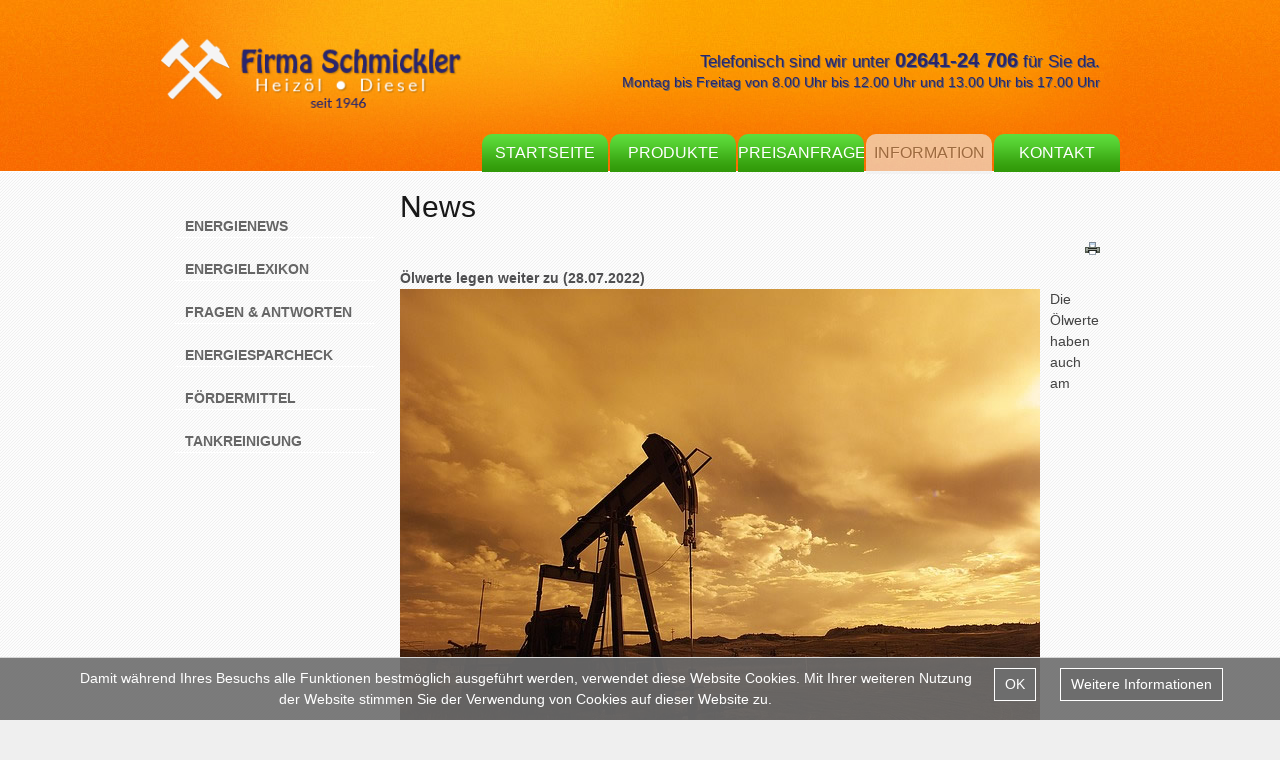

--- FILE ---
content_type: text/html
request_url: https://schmickler-heizoel.de/news.php?cs_go=archiv&cs_id=11112
body_size: 12127
content:
<!DOCTYPE html PUBLIC "-//W3C//DTD XHTML 1.0 Transitional//EN" "http://www.w3.org/TR/xhtml1/DTD/xhtml1-transitional.dtd">
<html xmlns="http://www.w3.org/1999/xhtml"><!-- InstanceBegin template="/Templates/info.dwt" codeOutsideHTMLIsLocked="false" -->
<head>
<meta http-equiv="Content-Type" content="text/html; charset=iso-8859-1" />
<meta name="author" content="Contentserver24/www.contentserver24.de"/>
<meta name="publisher" content="Schmickler Heizöl"/>
<meta name="description" content="Wir beliefern Sie im Ahrkreis als Mineralölhändler preiswert und pünktlich mit Heizöl und Diesel."/>
<meta name="keywords" content="Heizöl Ahrkreis, Heizöl Bad Neuenahr-Ahrweiler, Heizöl Ahrweiler, Heizöl Holzweiler schwefelarm, Heizöl, Heizoel, Diesel, Heizoelpreis, Heizoelpreise, Heizölpreis, Heizölpreise, Heizöl aktuell, Heizöl günstig, Kaminholz, Schmierstoffe "/>
<meta name="page-topic" content="Heizöl Bad Neuenahr-Ahrweiler, Diesel, Schmierstoffe"/>
<meta name="page-type" content="Produktinfo"/>
<meta name="audience" content="Alle"/>
<meta http-equiv="content-language" content="de"/>
<meta name="robots" content="index, follow"/>
<!-- InstanceBeginEditable name="doctitle" -->
<title>Firma Schmickler -  Heizöl &amp; Diesel seit 1946</title>
<!-- InstanceEndEditable -->
<!-- Mobile Specific Metas
  ================================================== -->
<meta name="viewport" content="width=device-width, initial-scale=1, maximum-scale=1">
<!-- CSS
  ================================================== -->
<link rel="stylesheet" href="css/base.css">
<link rel="stylesheet" href="css/skeleton.css">
<link rel="stylesheet" href="css/layout.css">
<link rel="stylesheet" href="css/modul.css" />

<!-- Favicons
	================================================== -->
<link rel="shortcut icon" href="images/favicon.ico">
<!-- InstanceBeginEditable name="head" -->

<!-- InstanceEndEditable -->
</head>
<body>
<div class="body_top">
  <div class="container">
    <div class="row header">
      <div class="six columns alpha"><img src="images/logo.png" alt="Logo Firma Schmickler" class="img"/></div>
      <div class="ten columns omega text-right blue headertext"> Telefonisch sind wir unter <span class="big bold">02641-24 706</span> für Sie da. <br />
        <span class="small"> Montag bis Freitag von 8.00 Uhr bis 12.00 Uhr und 13.00 Uhr bis 17.00 Uhr</span> </div>
      <div class="offset-by-six columns topnavi">
        <ul id="menu">
          <li  class="rotate"><a href="index.php">Startseite</a></li>
          <li class="rotate"><a href="standard.php">Produkte</a></li>
          <li class="rotate"><a href="preisanfrage.php">Preisanfrage</a></li>
          <li class="rotate"><a class="menu_aktiv" href="news.php">Information</a></li>
          <li class="rotate"><a href="kontakt.php">Kontakt</a></li>
        </ul>
      </div>
    </div>
    <div class="row">
      <div class="four columns alpha">
        <ul class=" nav nav2">
          <li> <a href="news.php">Energienews</a></li>
          <li><a href="lexikon.php">Energielexikon</a></li>
          <li><a href="faq.php">Fragen & Antworten</a></li>
          <li><a href="energiesparcheck.php">Energiesparcheck</a></li>
          <li><a href="foerdermittel.php">Fördermittel</a></li>
          <li><a href="tankreinigung.php">Tankreinigung</a></li>
        </ul>
      </div>
      <div class="twelve columns omega content"><!-- InstanceBeginEditable name="EditRegion1" -->
        <h1>News</h1>
<p><div id="cs_news_wrapper" class="cs_modul_news_wrapper"><span style="float:right;"><a href="https://my.contentserver24.de/content/news/print_view.php?cs_nid=11112&amp;cs_uid=191" class="cs_news_button_print" target="_blank" title="Druckansicht"><img src="https://my.contentserver24.de/content/news/images/printButton.png" border="0"/ alt="Ölwerte legen weiter zu"></a></span><br style="clear:both;"/>
<div class="cs_news_detail">
	<div style="clear:both;margin-top:5px;" class="cs_news_preview_header">
		<span class="cs_news_header">Ölwerte legen weiter zu (28.07.2022)</span>
	</div>
	<div class="cs_news_detail_content">
		<p><img class="img-responsive img-fluid" style="float: left; margin-right: 10px; margin-bottom: 10px;" src="https://my.contentserver24.de/content/news/images/2022/eigene_Bilder/oelpumpe.jpg" width="270" height="208" / alt="Ölwerte legen weiter zu">Die &Ouml;lwerte haben auch am Mittwoch weiter zugelegt. Die Roh&ouml;l- und Destillatvorr&auml;te in den USA waren in der letzten Woche deutlich st&auml;rker gefallen als erwartet. Am Mittwoch warteten die Handelsteilnehmer zu dem auf die Entscheidungen der US-Notenbank &ndash; eine Zinserh&ouml;hung wurde erwartet nur die H&ouml;he stand noch aus. Die Erh&ouml;hung des Leitzinses wurde am Abend auf 0.75 Prozentpunkte festgelegt und liegt nun zwischen 2,25 und 2,5 Prozent. Weitere Erh&ouml;hung schlie&szlig;t die FED unter Beobachtung der Entwicklungen nicht aus. Die Inflation in den USA liegt derzeit bei gut 9 %, das erkl&auml;rte Ziel der US-Notenbank ist wieder zu den 2% zur&uuml;ckzukehren, die als normal betrachtet werden.</p>
<p>Mit erh&ouml;hten Zinsen steigt aber auch das Risiko einer Rezession, teurere Kredite senken die Investitionsbereitschaft und senken die Nachfrage nach Produkten, G&uuml;tern und auch Rohstoffen. So dass sich die Zinserh&ouml;hung auch bei den &Ouml;lwerten bemerkbar machen k&ouml;nnte.</p>
<p>Die aktuellen B&ouml;rsenwerte f&uuml;r WTI liegen bei 98,53 US-Dollar je Fass und f&uuml;r die Sorte BRENT bei 107,63 US-Dollar je Fass.</p>
	
		
		
		<p><a href="javascript:history.back()" class="cs_news_link" target="_self">Zur&uuml;ck zur &Uuml;bersicht</a></p>
	</div>
</div><script type="application/ld+json">
											{
												"@context": "http://schema.org",
												"@type": "NewsArticle",
												"mainEntityOfPage": {
													"@type": "WebPage",
													"@id": "https://google.com/article"
												},
												"headline": "Ölwerte legen weiter zu",
												"image": {
													"@type": "ImageObject",
													"url": "https://my.contentserver24.de/content/news/images/preview/oelpumpe_150.jpg",
													"height": 538.24,
													"width": 696
												},
												"datePublished": "2022-07-28T10:21:00+02:00",
												"dateModified": "2022-07-28T10:21:00+02:00",
												"author": {
													"@type": "Organization",
													"name": "atrego GmbH"
												},
												"publisher": {
													"@type": "Organization",
													"name": "atrego GmbH",
													"logo": {
														"@type": "ImageObject",
														"url": "https://atrego.de/images/atrego.png",
														"width": 225,
														"height": 60
													}
												},
												"description": "Die &Ouml;lwerte haben auch am Mittwoch weiter zugelegt. Die Roh&ouml;l- und Destillatvorr&auml;te in den USA waren in der letzten Woche deutlich st&auml;rker gefallen als erwartet. Am Mittwoch warteten die Handelsteilnehmer zu dem auf die..."
											}
										</script></div></p>
      <!-- InstanceEndEditable --></div>
    </div>
    <div class="row footer text-right"> <a href="impressum.html">Impressum</a>
	  <a href="datenschutz.html">Datenschutz</a></div>
    

    	
  </div>
</div>
<!-- container -->
<!-- JS
	================================================== -->
<script type="text/javascript" src="https://my.contentserver24.de/tools/jquery/jquery-migrate-1.2.1.min.js"></script>
<script src="js/menu.js" type="text/javascript"></script>
<script type="text/javascript" src="js/jquery.easing.1.3.js"></script>
<script>
	
	$(document).ready(function () {

		//get the default top value
		var top_val = $('#menu li a').css('top');

		//animate the selected menu item
		$('#menu li.selected').children('a').stop().animate({top:0}, {easing: 'easeOutQuad', duration:500});		

		$('#menu li').hover(
			function () {
				
				//animate the menu item with 0 top value
				$(this).children('a').stop().animate({top:0}, {easing: 'easeOutQuad', duration:500});		
			},
			function () {

				//set the position to default
				$(this).children('a').stop().animate({top:top_val}, {easing: 'easeOutQuad', duration:500});		

				//always keep the previously selected item in fixed position			
				$('#menu li.selected').children('a').stop().animate({top:0}, {easing: 'easeOutQuad', duration:500});		
			}		
		);
	
	});
	
	</script>
<script src="js/init.js" type="text/javascript"></script>
<script type="text/javascript" src="js/jquery.hoverIntent.minified.js"></script>
<script type="text/javascript" src="js/jquery.flashyNav.1.0.js"></script>
<script type="text/javascript">
$(function(){
	
	$('.nav1').flashyNav({
		rolloverColor: '#5400ff',	//the default color of the rollover element
		rolloverDuration: 1000,	//the default duration for the rollover
		easingMethod: 'easeInOutQuint'	//easing method used for animation
	});
	
	$('.nav2').flashyNav({
		rolloverColor: '#FA7901',	//the default color of the rollover element
		rolloverDuration: 800,	//the default duration for the rollover
		easingMethod: 'easeOutElastic'	//easing method used for animation
	});

	$('.nav3').flashyNav({
		rolloverColor: '#a800ff',	//the default color of the rollover element
		rolloverDuration: 800,	//the default duration for the rollover
		easingMethod: 'easeOutBounce'	//easing method used for animation
	});
	
});
</script>

	<!-- Add fancyBox main JS and CSS files -->
	<script type="text/javascript" src="fancybox/jquery.fancybox.js?v=2.0.6"></script>
	<link rel="stylesheet" type="text/css" href="fancybox/jquery.fancybox.css?v=2.0.6" media="screen" />
	<script type="text/javascript">
		$(document).ready(function() {
			/*
			 *  Simple image gallery. Uses default settings
			 */

			$('.fancybox').fancybox();

			/*
			 *  Different effects
			 */

			// Change title type, overlay opening speed and opacity
			$(".fancybox-effects-a").fancybox({
				helpers: {
					title : {
						type : 'outside'
					},
					overlay : {
						speedIn : 500,
						opacity : 0.95
					}
				}
			});

			// Disable opening and closing animations, change title type
			$(".fancybox-effects-b").fancybox({
				openEffect  : 'none',
				closeEffect	: 'none',

				helpers : {
					title : {
						type : 'over'
					}
				}
			});

			// Set custom style, close if clicked, change title type and overlay color
			$(".fancybox-effects-c").fancybox({
				wrapCSS    : 'fancybox-custom',
				closeClick : true,

				helpers : {
					title : {
						type : 'inside'
					},
					overlay : {
						css : {
							'background-color' : '#eee'
						}
					}
				}
			});

			// Remove padding, set opening and closing animations, close if clicked and disable overlay
			$(".fancybox-effects-d").fancybox({
				padding: 0,

				openEffect : 'elastic',
				openSpeed  : 150,

				closeEffect : 'elastic',
				closeSpeed  : 150,

				closeClick : true,

				helpers : {
					overlay : null
				}
			});

			

			/*
			 *  Open manually
			 */

			$("#fancybox-manual-a").click(function() {
				$.fancybox.open('1_b.jpg');
			});

			$("#fancybox-manual-b").click(function() {
				$.fancybox.open({
					href : 'iframe.html',
					type : 'iframe',
					padding : 5
				});
			});



		});
	</script>
	<style type="text/css">
		.fancybox-custom .fancybox-skin {
			box-shadow: 0 0 50px #222;
		}
	</style>
    
<link rel="stylesheet" href="https://my.contentserver24.de/tools/jquery/plugins/cs24info/cs24info.css" type="text/css" />
<script type="text/javascript">
//<![CDATA[
if(typeof jQuery == 'undefined')
{
	document.write('<script type="text/javascript" src="https://my.contentserver24.de/tools/jquery/jquery.min.js"><\/script>');
	document.write('<script type="text/javascript" src="https://my.contentserver24.de/tools/jquery/jquery-migrate-1.2.1.min.js"><\/script>');
}
//]]>
</script>
<script src="https://my.contentserver24.de/tools/jquery/plugins/cs24info/jquery.cs24info.js"></script>
<script type="text/javascript">
	$(function(){
		$('body').cs24info();
	});
</script>
    
</body>
<!-- InstanceEnd --></html>


--- FILE ---
content_type: text/css
request_url: https://schmickler-heizoel.de/css/layout.css
body_size: 9730
content:
* {
-webkit-box-sizing: padding-box;
-moz-box-sizing: padding-box;
box-sizing: padding-box;
}

/* #Site Styles
================================================== */
.header {
background-image:url(../images/header_bg.jpg);
background-repeat:no-repeat;
width:100%;
height:172px;

}

.headertext {
font-size: 17px;
    padding-top: 50px;
    text-shadow: 1px 1px 0 #666;
}

.topnavi {
    position: absolute;
    right: -31px;
    top: 95px;
}

.footer {
border-top:2px solid #f87100;
padding-top: 10px;
}

/* #Menï¿½
================================================== */	

#menu {
    height: 70px;
    list-style: none outside none;
    margin: 0 auto;
    padding: 0;
    width: 660px;
    margin-left: 38px;
    position: relative;
    top: 19px;
}
#menu li {
    float: left;
    height: 60px;
    overflow: hidden;
    position: relative;
    width: 126px;
    margin: 0 1px;
}
#menu li a {
    background-image: url("../images/navi_bg.png");
    background-repeat: repeat-x;
    border-bottom: medium none;
    border-radius: 10px 10px 0px 0px;
    color: #FFFFFF;
    display: block;
    font-size: 16px;
    height: 40px;
    padding-top: 10px;
    position: relative;
    text-align: center;
    text-transform: uppercase;
    top: 20px;
    width: 126px;
}
#menu li a:hover {
    background: none repeat scroll 0 0 #EFEFEF;
    color: #666666;
    text-decoration: none;
    text-shadow: 1px 1px 0 #FFFFFF;
    height: 58px;
}

.menu_aktiv {
    background: none repeat scroll 0 0 #EFEFEF !important;
    color: #666666 !important;
    height: 80px !important;
    text-decoration: none;
    text-shadow: 1px 1px 0 #FFFFFF;
	-webkit-animation-name: logo_fade;
-webkit-animation-duration: 15s;
-webkit-animation-iteration-count: infinite;	
-moz-animation-name: logo_fade;
-moz-animation-duration: 15s;
-moz-animation-iteration-count: infinite;	
animation-name: logo_fade;
animation-duration: 15s;
animation-iteration-count: infinite;	
}

/* #Submenu */

/*###*/
ul.nav {list-style:none; margin:15px; width:200px; font-size:14px; font-family:Lato, Helvetica, sans-serif; font-weight:bold}
	ul.nav li {position:relative; border-bottom:1px solid #fff; display:block; height:30px; overflow:hidden}
	ul.nav li a {position:relative; color:#666; text-decoration:none; display:block; height:20px; padding:10px 0 0 10px; z-index:100; text-transform:uppercase}
		ul.nav li a:hover {position:relative; color:#fff; text-decoration:none; display:block; height:20px; padding:10px 0 0 10px; z-index:100; text-transform:uppercase}
	/*###*/



.submenu_aktiv {
border-left: 3px solid #FA7901;
color: #fff;
-webkit-animation-name: fade;
-webkit-animation-duration: 15s;
-webkit-animation-iteration-count: infinite;	
-moz-animation-name: fade;
-moz-animation-duration: 15s;
-moz-animation-iteration-count: infinite;	
animation-name: fade;
animation-duration: 15s;
animation-iteration-count: infinite;	
}


/* #Ticker
================================================== */
.vertical-ticker {
    height: 383px;
    margin: 0;
    overflow: hidden;
    padding: 0;
}
.vertical-ticker li {
    
    border-bottom: 1px solid #DDDDDD;
    color: #333333;
    display: block;
    padding: 5px;
	margin: 0;
	list-style-type:none;
}

#vertical-ticker li:lastchild {
display:none
}



/* #Sonstiges
================================================== */
.blue { color: #2a266b }
.border {border:1px solid #ddd;}
.padding {padding:10px
}



.fadeout ul li {
-webkit-transition: all 0.4s ease; 
-moz-transition: all 0.4s ease; 
-o-transition: all 0.4s ease; 
transition: all 0.4s ease; 	

}

	.fadeout ul:hover li {
opacity: 0.2;
}

	.fadeout ul:hover li:hover {
opacity: 1;
}



/* ###### */
@-webkit-keyframes zittern {
0% { -webkit-transform: translate(2px, 1px) rotate(0deg); }
10% { -webkit-transform: translate(-1px, -2px) rotate(-1deg); }
20% { -webkit-transform: translate(-3px, 0px) rotate(1deg); }
30% { -webkit-transform: translate(0px, 2px) rotate(0deg); }
40% { -webkit-transform: translate(1px, -1px) rotate(1deg); }
50% { -webkit-transform: translate(-1px, 2px) rotate(-1deg); }
60% { -webkit-transform: translate(-3px, 1px) rotate(0deg); }
70%	{ -webkit-transform: translate(2px, 1px) rotate(-1deg); }
80% { -webkit-transform: translate(-1px, -1px) rotate(1deg); }
90% { -webkit-transform: translate(2px, 2px) rotate(0deg); }
100% { -webkit-transform: translate(1px, -2px) rotate(-1deg); }
}

@-moz-keyframes zittern {
0% { -moz-transform: translate(2px, 1px) rotate(0deg); }
10% { -moz-transform: translate(-1px, -2px) rotate(-1deg); }
20% { -moz-transform: translate(-3px, 0px) rotate(1deg); }
30% { -moz-transform: translate(0px, 2px) rotate(0deg); }
40% { -moz-transform: translate(1px, -1px) rotate(1deg); }
50% { -moz-transform: translate(-1px, 2px) rotate(-1deg); }
60% { -moz-transform: translate(-3px, 1px) rotate(0deg); }
70%	{ -moz-transform: translate(2px, 1px) rotate(-1deg); }
80% { -moz-transform: translate(-1px, -1px) rotate(1deg); }
90% { -moz-transform: translate(2px, 2px) rotate(0deg); }
100% { -moz-transform: translate(1px, -2px) rotate(-1deg); }
}

@keyframes zittern {
0% { transform: translate(2px, 1px) rotate(0deg); }
10% { transform: translate(-1px, -2px) rotate(-1deg); }
20% { transform: translate(-3px, 0px) rotate(1deg); }
30% { transform: translate(0px, 2px) rotate(0deg); }
40% { transform: translate(1px, -1px) rotate(1deg); }
50% { transform: translate(-1px, 2px) rotate(-1deg); }
60% { transform: translate(-3px, 1px) rotate(0deg); }
70%	{ transform: translate(2px, 1px) rotate(-1deg); }
80% { transform: translate(-1px, -1px) rotate(1deg); }
90% { transform: translate(2px, 2px) rotate(0deg); }
100% { transform: translate(1px, -2px) rotate(-1deg); }
}

/*.img {
-webkit-animation-name: zittern;
-webkit-animation-duration: 10s;
-webkit-animation-iteration-count: infinite;
-webkit-animation-timing-function: linear;
-moz-animation-name: zittern;
-moz-animation-duration: 10s;
-moz-animation-iteration-count: infinite;
-moz-animation-timing-function: linear;
animation-name: zittern;
animation-duration: 10s;
animation-iteration-count: infinite;
animation-timing-function: linear;
}*/

/***************************/
@-webkit-keyframes logo_fade {
0% { opacity: 1;  }
25% { opacity: 0.6;  }
50% { opacity: 1;}
75% { opacity: 0.6; }
100% { opacity: 1;) }
}

@-moz-keyframes logo_fade {
0% { opacity: 1;  }
25% { opacity: 0.6;  }
50% { opacity: 1;}
75% { opacity: 0.6; }
100% { opacity: 1;) }
}

@keyframes logo_fade {
0% { opacity: 1;  }
25% { opacity: 0.6;  }
50% { opacity: 1;}
75% { opacity: 0.6; }
100% { opacity: 1;) }
}

/**/
@-webkit-keyframes fade {
0% { opacity: 1; left: 0px;  }
25% { opacity: 0.5; left: 20px; }
50% { opacity: 1; left: 20px;}
75% { opacity: 0.5; left: -20px; }
100% { opacity: 1;) left: 0px;}
}

@-moz-keyframes fade {
0% { opacity: 1; left: 0px;  }
25% { opacity: 0.5; left: 20px; }
50% { opacity: 1; left: 20px;}
75% { opacity: 0.5; left: -20px; }
100% { opacity: 1;) left: 0px;}
}

@keyframes fade {
0% { opacity: 1; left: 0px;  }
25% { opacity: 0.5; left: 20px; }
50% { opacity: 1; left: 20px;}
75% { opacity: 0.5; left: -20px; }
100% { opacity: 1;) left: 0px;}
}
/**/
.img1 {
-webkit-animation-name: logo_fade;
-webkit-animation-duration: 15s;
-webkit-animation-iteration-count: infinite;	
-moz-animation-name: logo_fade;
-moz-animation-duration: 5s;
-moz-animation-iteration-count: infinite;	
animation-name: logo_fade;
animation-duration: 5s;
animation-iteration-count: infinite;	
}
/***************************/

/*.rotate {
-webkit-transition: -webkit-transform 1s ease-out;
-moz-transition: -moz-transform 1s ease-out;
-o-transition: -o-transform 1s ease-out;
transition: transform 1s ease-out;
}

.rotate:hover {
-webkit-transform: rotate(360deg); 
-moz-transform: rotate(360deg); 
-o-transform: rotate(360deg); 
transform: rotate(360deg);
}*/

@-webkit-keyframes pulse {
0% { opacity: .2; -webkit-transform: scale(1.0); }
50% { opacity: 1; -webkit-transform: scale(1.5); }
100% { opacity: .2; -webkit-transform: scale(1.0); }
}

@-moz-keyframes pulse {
0% { opacity: .2; -moz-transform: scale(1.0); }
50% { opacity: 1; -moz-transform: scale(1.5); }
100% { opacity: .2; -moz-transform: scale(1.0); }
}

@keyframes pulse {
0% { opacity: .2; transform: scale(1.0); }
50% { opacity: 1; transform: scale(1.5); }
100% { opacity: .2; transform: scale(1.0); }
}

.pulse {
-webkit-animation-name: pulse;
-webkit-animation-duration: 10s;
-webkit-animation-iteration-count: infinite;
-moz-animation-name: pulse;
-moz-animation-duration: 10s;
-moz-animation-iteration-count: infinite;
animation-name: pulse;
animation-duration: 10s;
animation-iteration-count: infinite;
}


/* #Media Queries
================================================== */

	/* Smaller than standard 960 (devices and browsers) */
	@media only screen and (max-width: 959px) {}

	/* Tablet Portrait size to standard 960 (devices and browsers) */
	@media only screen and (min-width: 768px) and (max-width: 959px) {}

	/* All Mobile Sizes (devices and browser) */
	@media only screen and (max-width: 767px) {}

	/* Mobile Landscape Size to Tablet Portrait (devices and browsers) */
	@media only screen and (min-width: 480px) and (max-width: 767px) {}

	/* Mobile Portrait Size to Mobile Landscape Size (devices and browsers) */
	@media only screen and (max-width: 479px) {}


/* #Font-Face
================================================== */



--- FILE ---
content_type: text/css
request_url: https://schmickler-heizoel.de/css/modul.css
body_size: 26016
content:
.cs_clear{
	clear:both;
}
.cs_block {
	margin:0 auto;
	padding:5px;
	text-align:left;
	width:550px;
}
.cs_block ul {
	list-style:none;
}

.cs_block li {
list-style: none outside none;
width:500px;
line-height:14px;
margin:0;
padding: 4px 0;
}

.cs_right {float:right; width:300px; margin: 5px 0}

label  {
clear:right;
	font-weight:bold;
	width:186px;
	float:left;
	text-align:right;
margin-right: 10px;
}
fieldset {

	border:1px solid #CCCCCC;
	margin:0 0 1.5em;
	padding: 5px ;
	background:#f2f2f2;
}




legend  {
padding-bottom:-10px;
	font-size:1.2em;
	font-weight:bold;
}


input.text, input.title, select {
	padding:2px;
}
select {
line-height:14px;
}
textarea {
	height:150px;
	padding:2px;
	float:left;
	width:300px;
}
input[type="checkbox"], input.checkbox{
	position:relative;
	top:1.25em;
}
input[type="radio"], input.radio {
	position:relative;
	top:0em;
}
input[type=text], input[type=password], input.text, input.title, textarea, select {
	margin:0;
}
input[type="submit"] {
	float:right;
	background-image:url(https://my.contentserver24.de/images/submit.jpg);
background-repeat:repeat-x;
height:27px;
border:1px solid #b8c4d5;
padding:5px;
cursor:pointer;
margin: 5px 0;
color:#333;
	

}
.cs_savebutton {
background-image:url(https://my.contentserver24.de/images/submit.jpg);
background-repeat:repeat-x;
height:27px;
border:1px solid #b8c4d5;
padding:5px;
cursor:pointer;
margin: 5px ;
color:#333;

}

.cs_savebutton:hover {
background-image:url(https://my.contentserver24.de/images/submit_hover.jpg);
background-repeat:repeat-x;
height:27px;
border:1px solid #b8c4d5;
padding:5px;
padding:5px;
cursor:pointer;
}


form.inline p {
	margin-bottom:0;
}


.cs_error, .cs_notice, .cs_success {
	border:2px solid #DDDDDD;
	margin-bottom:1em;
	padding:0.8em;
}
.cs_error {
	background:none repeat scroll 0 0 #FBE3E4;
	border-color:#FBC2C4;
	color:#8A1F11;
}
.cs_notice {
	background:none repeat scroll 0 0 #FFF6BF;
	border-color:#FFD324;
	color:#514721;
}
.cs_success {
	background:none repeat scroll 0 0 #E6EFC2;
	border-color:#C6D880;
	color:#264409;
}

/**********Buttons**********/
.cs_shop_submitbutton_box_step_2 {
    float: right;
    width: 170px;
}
.cs_shop_submitbutton_box_step_3 {
    float: right;
    width: 170px;
}
.cs_shop_next_button_step1 {
    float: right;
}

/***************************************************************************************/

/******************** CSS News ******************/
 /* ++++++++++++++++++++++++ Kurzansicht ++++++++++++++++++++ */
/* Tabelleneigenschaften */
.cs_news_short_table {
 font-family:Verdana, Arial, Helvetica, sans-serif;
 font-size: 12px;
 font-weight: normal;
}
/* Eigenschaften der Tabellenzellen der Uebresichten (wechselweise ausgegeben) */
.cs_news_short_content4 {
	font-size: 12px;
	padding: 2px 5px ;
	margin-bottom:3px;
	color:#4a4549;
	margin-left:0 !important;
}
.cs_news_short_content5 {
	font-size: 12px;
	padding: 2px 5px ;
	margin-bottom:3px;
	color:#4a4549;
	
}
/* Eigenschaften der Links zur Detailansicht und Newsarchiv */	
.cs_news_short_link:link {
	font-family:Verdana, Arial, Helvetica, sans-serif;
	font-size: 12px;
	text-decoration:none;
	font-weight:normal;
	color:#4a4549;
	float:right;
}
a.cs_news_short_link:link {
	font-family:Verdana, Arial, Helvetica, sans-serif;
	font-size: 12px;
	text-decoration:none;
	color:#4a4549;
	float:right;
}
a.cs_news_short_link:visited {
	font-family:Verdana, Arial, Helvetica, sans-serif;
	font-size: 12px;
	text-decoration:none;
	color:#4a4549;
}

a.cs_news_short_link:hover {
	font-family:Verdana, Arial, Helvetica, sans-serif;
	font-size: 12px;
	text-decoration: none;
	color:#4a4549;
}
a.cs_news_short_link:active {
	font-family:Verdana, Arial, Helvetica, sans-serif;
	font-size: 12px;
	text-decoration:none;
	color:#4a4549;
}
/* Eigenschaften der Newsueberschrift */
.cs_news_short_teaser a{
	font-family:Verdana, Arial, Helvetica, sans-serif;
	font-size: 12px;
	text-decoration: none;
	color:#4a4549;
	font-weight:normal;
}
#cs_news_archiv_link{
	display:block;
	padding-top:8px;
	padding-right:10px;
	width:132px;
	height:22px;
	background-image:url(images/newsbutton.png);
	background-repeat:no-repeat;
	font-size:12px;
	font-weight:normal;
}
#cs_news_archiv_link:hover{
	background-image:url(images/orangenerknopp.png);
	background-repeat:no-repeat;
}
/* ++++++++++++++++++++++++ Ende Kurzansicht ++++++++++++++++++ */

.cs_news_table {
	background-color:none;
	font-family:Verdana, Arial, Helvetica, sans-serif;
	font-size:12px;
	font-weight:normal;
}
.cs_news_content4 {
	background: none repeat scroll 0 0;
	border:1px solid #DFDFDF;
	color:#4f4f51;
	font-size:12px;
	padding:5px;
	margin-bottom:10px;
}
.cs_news_content5 {
	background: none repeat scroll 0 0;
	border:1px solid #DFDFDF;
	color:#4f4f51;
	font-size:12px;
	padding:5px;
	margin-bottom:10px;
}
.cs_news_link:link {
	color:#FF9E01;
	font-family:Verdana, Arial, Helvetica, sans-serif;
	font-size:12px;
	text-decoration:underline;
}
a.cs_news_link:link {
	color:#FF9E01;
	font-family:Verdana, Arial, Helvetica, sans-serif;
	font-size:12px;
	text-decoration:underline;
}
a.cs_news_link:visited {
	color:#FF9E01;
	font-family:Verdana, Arial, Helvetica, sans-serif;
	font-size:12px;
	text-decoration:underline;
}
a.cs_news_link:hover {
	color:#FF9E01;
	font-family:Verdana, Arial, Helvetica, sans-serif;
	font-size:12px;
	text-decoration:none;
}
a.cs_news_link:active {
	color:#FF9E01;
	font-family:Verdana, Arial, Helvetica, sans-serif;
	font-size:12px;
	text-decoration:none;
}
.cs_news_teaser {
	color:#4f4f51;
	font-family:Verdana, Arial, Helvetica, sans-serif;
	font-size:12px;
	font-weight:bold;
	text-decoration:none;
}
.cs_news_header {
	color:#4f4f51;
	font-family:Arial, Verdana, Helvetica, sans-serif;
	font-size:14px;
	font-weight:bold;
	text-decoration:none;
}
.cs_news_preview_header{
	font-weight:bold;
}

.cs_news_preview_link{
font-weight:bold !important;
}


/********************************** Energiesparcheck ***************************************/

#cs_power_saving_check_bg_scala {
	background-image: url(https://my.contentserver24.de/content/power_saving_check/images/skala.jpg);
	float: left;
	width: 147px;
	position: relative;
	height: 360px;
	background-repeat: no-repeat;
	background-position: left;
	margin-right: 10px;
}
#cs_power_saving_check_modernization {
	float: left;
	height: auto;
	width: 383px;
	position: relative;
	padding-left: 10px;
	background-color: #F0F0F0;
}

#cs_power_saving_check_co2 {
	float: left;
	height: auto;
	width: 383px;
	position: relative;
	padding-left: 10px;
        margin-top: 10px;
	background-color: #83CD00;
}

#cs_power_saving_check_investition {
	float: left;
	height: auto;
	width: 383px;
	position: relative;
	padding-left: 10px;
margin-top: 10px;
	background-color: #F0F0F0;
}

#cs_power_saving_check_costs {
	float: left;
	height: auto;
	width: 550px;
	position: relative;
	padding:0px;
	margin-top:10px;
	background-color: #F0F0F0;
}
#cs_power_saving_check_bg_scala .cs_power_saving_check_scala_part {
	float: left;
	height: 10px;
	width: 147px;
	position: relative;
	margin:0px;
	padding:0px;
}
#cs_power_saving_check_bg_scala .cs_power_saving_check_scala_part_now {
	float: left;
	height: 10px;
	width: 147px;
	position: relative;
	background-image: url(https://my.contentserver24.de/content/power_saving_check/images/arrow_now.gif);
	background-repeat: no-repeat;
	background-position: right;
}
#cs_power_saving_check_bg_scala .cs_power_saving_check_scala_part_modernization {
	float: left;
	height: 10px;
	width: 147px;
	position: relative;
	background-image: url(https://my.contentserver24.de/content/power_saving_check/images/arrow_modernization.gif);
	background-repeat: no-repeat;
	background-position: right;
}
td.cs_power_saving_check_header {
	font-size: 11px;
	color: #263242;
	BORDER-TOP: 0px solid #000000;
	BORDER-LEFT: 0px solid #000000;
	BORDER-RIGHT: 0px solid #4A668A;
	BORDER-BOTTOM: 0px solid #4A668A;
	height: 15px;
	padding: 2px;
	background-color: #83B6D5;
	font-weight: bold;
	text-align: center;
}

td.cs_power_saving_check_content1 {
	font-size: 11px;
	color: #333333;
	background: #F9F9F9;
	BORDER-TOP: #EFF0F7 1px solid;
	BORDER-LEFT: #EFF0F7 1px solid;
	BORDER-RIGHT: #EFF0F7 1px solid;
	BORDER-BOTTOM: #EFF0F7 1px solid;
	height: 15px;
	padding: 2px;
	text-align: right;
}
td.cs_power_saving_check_content2 {
	font-size: 11px;
	color: #333333;
	background: #CCCCCC;
	BORDER-TOP: #EFF0F7 1px solid;
	BORDER-LEFT: #EFF0F7 1px solid;
	BORDER-RIGHT: #EFF0F7 1px solid;
	BORDER-BOTTOM: #EFF0F7 1px solid;
	height: 22px;
	padding: 2px;
	text-align: right;
}
td.cs_power_saving_check_content_green {
	font-size: 11px;
	color: #333333;
	background: #83CD00;
	BORDER-TOP: #EFF0F7 1px solid;
	BORDER-LEFT: #EFF0F7 1px solid;
	BORDER-RIGHT: #EFF0F7 1px solid;
	BORDER-BOTTOM: #EFF0F7 1px solid;
	height: 22px;
	padding: 2px;
	text-align: right;
}
/*neu*/
.cs_power_saving_check_msg {
	color: #339900;
	background-color: #D5FFB9;
	border: thin solid #339900;
	font-weight: bold;
	padding:3px;
}
.cs_power_saving_check_err {
	color: #FF0000;
	background-color: #FFE6E6;
	border: thin solid #FF0000;
	font-weight: bold;
	padding:3px;
}
#cs_power_saving_check_old {
	float: left;
	height: auto;
	width: 383px;
	position: relative;
	padding-left: 10px;
	background-color: #0098BE;
}
.cs_power_saving_check_icons {
width: 100px;
float:right;
}
.cs_power_saving_check_scala_sign {
background:url(https://contentserver24.atrego.de/content/power_saving_check/images/tranzparent.png);
background-repeat:repeat;
border:1px solid #999999;
color:blue;
float:right;
font-size:10px;
font-weight:bold;
margin-right:16px;
margin-top:-3px;
text-align:center;
width:90px;
}
.cs_power_saving_check_scala_sign_modernization {
background:url(https://contentserver24.atrego.de/content/power_saving_check/images/tranzparent.png);
background-repeat:repeat;
border:1px solid #999999;
color:#00CC00;
float:right;
font-size:10px;
font-weight:bold;
margin-right:16px;
margin-top:-3px;
text-align:center;
width:90px;
}
#cs_power_saving_check_wrapper {
	width: 550px;
}
.cs_power_saving_check_checkbox {
	background-color: #fff;
	font-family: Verdana, Arial, Helvetica, sans-serif;
	font-size: 8pt;
	margin: 5px;
	border: 1px solid #CCCCCC;
	color: #333333;
}
.cs_power_saving_check_clear {
clear:both;
}
.cs_power_saving_check_textinput{
width:150px;
}
.cs_power_saving_check_rights{
	float: left;
	height: auto;
	width: 550px;
	position: relative;
	padding:10px;
	margin-top:10px;
	background-color: #F0F0F0;
}
.cs_power_saving_check_pdfload{
height:35px;
width:280px;
margin-left:5px;
margin-top:5px;
border:0px;
}

/******************************** Fragen und Antworten ***********************************/

/* Ueberschrift */
.cs_faq_header {
	font-family: Arial, Helvetica, sans-serif;
	font-size: 14px;
	font-weight: bold;
	color: #FFFFFF;
	height: 20px;
	width: 100%;
	background-color: #FF9E01;
	padding: 2px;
	display: block;
}

/* Sub-Ueberschrift */
.cs_faq_header2 {
	font-family: Arial, Helvetica, sans-serif;
	font-size: 12px;
	font-style: normal;
	line-height: normal;
	font-weight: bold;
	font-variant: normal;
	color: #333333;
}

/* Eigenschaften der Links */	
a.cs_faq_link:link {
	font-family:Verdana, Arial, Helvetica, sans-serif;
	font-size: 12px;
	color:#000000;
	text-decoration:underline;
	}
a.cs_faq_link:visited {
	color:#000000; 
	text-decoration:underline; 
	}
a.cs_faq_link:hover {
	color:#000000; 
	text-decoration: none;
	}
a.cs_faq_link:active {	
	color:#000000;
	text-decoration:none;
	}
	

	
/******************************* F?rdermittel **************************************************/

/* Ueberschrift */
.cs_subsidies_header {
	font-family: Arial, Helvetica, sans-serif;
	font-size: 14px;
	font-style: normal;
	line-height: normal;
	font-weight: bold;
	font-variant: normal;
	color: #333333;
}

/* Sub-Ueberschrift */
.cs_subsidies_header2 {
	font-family: Arial, Helvetica, sans-serif;
	font-size: 12px;
	font-style: normal;
	line-height: normal;
	font-weight: bold;
	font-variant: normal;
	color: #333333;
}

/* Wichtige Hinweise */
.cs_subsidies_important {
	font-family: Arial, Helvetica, sans-serif;
	font-size: 11px;
	font-style: normal;
	line-height: normal;
	font-weight: bold;
	font-variant: normal;
	color: #333333;
}

/* Eigenschaften der Links */	
a.cs_subsidies_link:link {
	font-family:Verdana, Arial, Helvetica, sans-serif;
	font-size: 12px;
	color:#000000;
	text-decoration:underline;
	}
a.cs_subsidies_link:visited {
	color:#000000; 
	text-decoration:underline; 
	}
a.cs_subsidies_link:hover {
	color:#000000; 
	text-decoration: none;
	}
a.cs_subsidies_link:active {	
	color:#000000;
	text-decoration:none;
	}
	


/******************************* Preisanfrage **************************************/

.cs_quote_request_msg{
  color: #339900;
  background-color: #D5FFB9;
  border: thin solid #339900;
  font-weight: bold;
  padding:3px;
}

.cs_quote_request_err{
  color: #FF0000;
  background-color: #FFE6E6;
  border: thin solid #FF0000;
  font-weight: bold;
  padding:3px;
}



/***************Preisarchiv********************/

/* Ueberschrift */
.cs_price_archive_header {
	font-family: Arial, Helvetica, sans-serif;
	font-size: 12px;
	font-style: normal;
	line-height: normal;
	font-weight: bold;
	font-variant: normal;
	color: #333333;
        margin-top: 15px;
}
/* Tabelleneigenschaften der Preistabelle */
.cs_price_archive_table {
	font-family: Arial, Helvetica, sans-serif;
	color: #333333;
	background-color: #FFFFFF;
	border: thin solid #FFFFFF;
	font-size: 11px;
	font-weight: normal;
	padding: 0px;
	width:100%;
}
/* Eigenschaften des Tabellenkopfes der Preistabelle */
.cs_price_archive_tablehead {
	font-size: 11px;
	color: #FFFFFF;
	text-align:left;
	background: #FFB400;
	height: 20px;
	padding-left: 5px;
	font-weight: bold;
}
.cs_price_archive_content4 {
	font-size: 11px;
	color: #000000;
	background: #EEEEEE;
	height: 15px;
	padding-left: 5px;
}
.cs_price_archive_content5 {
	font-size: 11px;
	color: #000000;
	background: #F5F5F5;
	height: 15px;
	padding-left: 5px;
}
/* Eigenschaften des Tabellenfusses der Preistabelle (Summe) */
.cs_price_archive_tablefooter {
	font-size: 11px;
	color: #FFFFFF;
	text-align:left;
	background: #FFB400;
	height: 20px;
	padding-left: 5px;
	font-weight: bold;
}
/* Tabmenue */


	#cs_price_archive_tabmenue {
	padding: 3px;
	border-bottom: 1px solid #222;
	margin:0px !important;
}
#cs_price_archive_tabmenue li {
	display: inline;
margin:0;
}
#cs_price_archive_tabmenue li a {
	padding: 3px 1em;
	margin-left: 3px;
	background: #E1E0E0;
	border: 1px solid #777;
	border-bottom: 0;
	text-decoration: none;
	color: #4A4549;
	font-weight:bold;
	font-size: 12px;
}
#cs_price_archive_tabmenue li a#aktuell {
	padding-bottom: 3px;
	background: #FFB400;
	border-bottom: 1px solid #777;
	color: #312F30;
	font-weight:bold;
}
#cs_price_archive_tabmenue li a:hover {
	padding-bottom: 3px;
	background: #FFB400;
	border-bottom: 1px solid #777;
	color: #312F30;
	font-weight:bold;
}
.cs_price_archive_description {
	color:#333;
	font-weight:normal;
	font-size:small;
}


.cs_price_archive_savebutton {
background:#efefef;
border:1px solid #ddd;
padding:5px;
cursor:pointer;
margin: 5px 0;
}

.cs_price_archive_savebutton:hover {	background:#ddd;
border:1px solid #efefef;
padding:5px;
cursor:pointer;}


.cs_price_archive_select {	
padding-left: 5px;
	font-family: Verdana, Arial, Helvetica, sans-serif;
	font-size: 8pt;
	height: 20px;
	margin: 2px;
	border: 1px solid #CCCCCC;
	color: #333333;
width: 100px;
}


.cs_price_archive_select:hover {
	border:1px solid #493E0B;
	background-color:#F4F6D4;
}


/********************Trendpfeile********************************/

.cs_trend_arrow_brent {
    background-color: #EFEFEF;
    float: left;
    margin-right: 10px;
    padding: 5px;
}
.cs_trend_arrow_us_rohoel {
    float: left;
    margin-right: 10px;
    padding: 5px;
}
.cs_trend_arrow_gasoel {
    background-color: #EFEFEF;
    float: left;
    margin-right: 10px;
    padding: 5px;
}
.cs_trend_arrow_euro_usd {
    float: left;
    margin-right: 10px;
    padding: 5px;
}
.cs_trend_arrow_brent_label {
    font-weight: bold;
    text-align: center;
}
.cs_trend_arrow_us_rohoel_label {
    font-weight: bold;
    text-align: center;
}
.cs_trend_arrow_gasoel_label {
    font-weight: bold;
    text-align: center;
}
.cs_trend_arrow_euro_usd_label {
    font-weight: bold;
    text-align: center;
}
.cs_trend_arrow_brent_value {
    text-align: center;
}
.cs_trend_arrow_us_rohoel_value {
    text-align: center;
}
.cs_trend_arrow_gasoel_value {
    text-align: center;
}
.cs_trend_arrow_euro_usd_value {
    text-align: center;
}
.cs_trend_arrow_brent_percent {
    text-align: center;
}
.cs_trend_arrow_us_rohoel_percent {
    text-align: center;
}
.cs_trend_arrow_gasoel_percent {
    text-align: center;
}
.cs_trend_arrow_euro_usd_percent {
    text-align: center;
}
.cs_trend_arrow_brent_hold {
    background-image: url("https://my.contentserver24.de/content/trend_arrow/images/gleichbleibend.png");
    background-position: center center;
    background-repeat: no-repeat;
    height: 20px;
    width: 115px;
}
.cs_trend_arrow_brent_up {
    background-image: url("https://my.contentserver24.de/content/trend_arrow/images/steigend.png");
    background-position: center center;
    background-repeat: no-repeat;
    height: 20px;
    width: 115px;
}
.cs_trend_arrow_brent_down {
    background-image: url("https://my.contentserver24.de/content/trend_arrow/images/fallend.png");
    background-position: center center;
    background-repeat: no-repeat;
    height: 20px;
    width: 115px;
}
.cs_trend_arrow_us_rohoel_hold {
    background-image: url("https://my.contentserver24.de/content/trend_arrow/images/gleichbleibend.png");
    background-position: center center;
    background-repeat: no-repeat;
    height: 20px;
    width: 115px;
}
.cs_trend_arrow_us_rohoel_up {
    background-image: url("https://my.contentserver24.de/content/trend_arrow/images/steigend.png");
    background-position: center center;
    background-repeat: no-repeat;
    height: 20px;
    width: 115px;
}
.cs_trend_arrow_us_rohoel_down {
    background-image: url("https://my.contentserver24.de/content/trend_arrow/images/fallend.png");
    background-position: center center;
    background-repeat: no-repeat;
    height: 20px;
    width: 115px;
}
.cs_trend_arrow_gasoel_hold {
    background-image: url("https://my.contentserver24.de/content/trend_arrow/images/gleichbleibend.png");
    background-position: center center;
    background-repeat: no-repeat;
    height: 20px;
    width: 115px;
}
.cs_trend_arrow_gasoel_up {
    background-image: url("https://my.contentserver24.de/content/trend_arrow/images/steigend.png");
    background-position: center center;
    background-repeat: no-repeat;
    height: 20px;
    width: 115px;
}
.cs_trend_arrow_gasoel_down {
    background-image: url("https://my.contentserver24.de/content/trend_arrow/images/fallend.png");
    background-position: center center;
    background-repeat: no-repeat;
    height: 20px;
    width: 115px;
}
.cs_trend_arrow_euro_usd_hold {
    background-image: url("https://my.contentserver24.de/content/trend_arrow/images/gleichbleibend.png");
    background-position: center center;
    background-repeat: no-repeat;
    height: 20px;
    width: 115px;
}
.cs_trend_arrow_euro_usd_up {
    background-image: url("https://my.contentserver24.de/content/trend_arrow/images/steigend_eur.png");
    background-position: center center;
    background-repeat: no-repeat;
    height: 20px;
    width: 115px;
}
.cs_trend_arrow_euro_usd_down {
    background-image: url("https://my.contentserver24.de/content/trend_arrow/images/fallend_eur.png");
    background-position: center center;
    background-repeat: no-repeat;
    height: 20px;
    width: 115px;
}
#cs_trend_arrows {
    clear: both;
    font-size: 12px;
    margin:  0 auto;
    position: relative;
    text-align: center;
    width: 195px;
}
.cs_trend_arrow_box_1 {
    background-color: #FFFFFF;
    clear: both;
    height: 65px;
    padding: 5px;
    position: relative;
    width: 185px;
}
.cs_trend_arrow_box_2 {
    background-color: #EFEFEF;
    clear: both;
    height: 65px;
    padding: 5px;
    position: relative;
    width: 185px;
}
.cs_trend_arrow_box_3 {
    background-color: #FFFFFF;
    clear: both;
    height: 65px;
    padding: 5px;
    position: relative;
    width: 185px;
}
.cs_trend_arrow_up_pic {
    background-image: url("https://my.contentserver24.de/content/curr_prices/images/steigend.png");
    background-repeat: no-repeat;
    clear: both;
    height: 65px;
    position: absolute;
    right: 5px;
    top: 10px;
    width: 50px;
}
.cs_trend_arrow_down_pic {
    background-image: url("https://my.contentserver24.de/content/curr_prices/images/fallend.png");
    background-repeat: no-repeat;
    clear: both;
    height: 65px;
    position: absolute;
    right: 5px;
    top: 10px;
    width: 50px;
}
.cs_trend_arrow_hold_pic {
    background-image: url("https://my.contentserver24.de/content/curr_prices/images/gleichbleibend.png");
    background-repeat: no-repeat;
    clear: both;
    height: 65px;
    position: absolute;
    right: 5px;
    top: 10px;
    width: 50px;
}
.cs_trend_arrow_day {
    float: left;
    font-weight: bold;
    width: 100px;
}
.cs_trend_arrow_trend {
    float: left;
    width: 100px;
}
.cs_trend_arrow_percent {
    float: left;
    width: 100px;
}
.cs_trend_arrow_hold {
    clear: both;
    float: left;
    width: 180px;
}
.cs_trend_arrow_down {
    clear: both;
    float: left;
    width: 180px;
}
.cs_trend_arrow_up {
    clear: both;
    float: left;
    width: 180px;
}
.cs_trend_arrow_hel_date {
    display: none !important;
}
.cs_trend_arrow_hel_price {
    display: block !important;
}
.cs_trend_arrow_hel_percent {
    display: block !important;
}
.cs_trend_arrow_hel_hold {
    background-image: url("https://my.contentserver24.de/content/trend_arrow/images/gleichbleibend.png");
    background-position: center top;
    background-repeat: no-repeat;
    font-family: Verdana,Arial,Helvetica,sans-serif;
    font-size: 12px;
    height: 50px;
    padding-left: 0;
    padding-top: 20px;
    position: relative;
    width: 85px;
}
.cs_trend_arrow_hel_hold h2 {
    display: none;
}
.cs_trend_arrow_hel_up {
    background-image: url("https://my.contentserver24.de/content/trend_arrow/images/steigend.png");
    background-position: center top;
    background-repeat: no-repeat;
    font-family: Verdana,Arial,Helvetica,sans-serif;
    font-size: 12px;
    height: 50px;
    padding-left: 0;
    padding-top: 20px;
    position: relative;
    width: 85px;
}
.cs_trend_arrow_hel_up h2 {
    display: none;
}
.cs_trend_arrow_hel_down {
    background-image: url("https://my.contentserver24.de/content/trend_arrow/images/fallend.png");
    background-position: center top;
    background-repeat: no-repeat;
    font-family: Verdana,Arial,Helvetica,sans-serif;
    font-size: 12px;
    height: 50px;
    padding-left: 0;
    padding-top: 20px;
    position: relative;
    width: 85px;
}
.cs_trend_arrow_hel_down h2 {
    display: none;
}
.cs_trend_arrow_hel_miniup {
    background-image: url("https://my.contentserver24.de/content/trend_arrow/images/steigend.png");
    background-position: center top;
    background-repeat: no-repeat;
    font-family: Verdana,Arial,Helvetica,sans-serif;
    font-size: 12px;
    height: 50px;
    padding-left: 0;
    padding-top: 20px;
    position: relative;
    width: 85px;
}
.cs_trend_arrow_hel_miniup h2 {
    display: none;
}
.cs_trend_arrow_hel_minidown {
    background-image: url("https://my.contentserver24.de/content/trend_arrow/images/fallend.png");
    background-position: center top;
    background-repeat: no-repeat;
    font-family: Verdana,Arial,Helvetica,sans-serif;
    font-size: 12px;
    height: 50px;
    padding-left: 0;
    padding-top: 20px;
    position: relative;
    width: 85px;
}
.cs_trend_arrow_hel_minidown h2 {
    display: none;
}
#cs_trend_arrow_period {
    background-color: #EFEFEF;
    margin: 0 auto;
    padding: 5px;
    width: 200px!important;
}
.cs_trend_arrow_period_up_pic {
    background-image: url("https://my.contentserver24.de/content/trend_arrow/images/steigend.png");
    background-position: center center;
    background-repeat: no-repeat;
    float: left;
    height: 20px;
    width: 40px;
}
.cs_trend_arrow_period_down_pic {
    background-image: url("https://my.contentserver24.de/content/trend_arrow/images/fallend.png");
    background-position: center center;
    background-repeat: no-repeat;
    float: left;
    height: 20px;
    width: 40px;
}
.cs_trend_arrow_period_hold_pic {
    background-image: url("https://my.contentserver24.de/content/trend_arrow/images/gleichbleibend.png");
    background-position: center center;
    background-repeat: no-repeat;
    float: left;
    height: 20px;
    width: 40px;
}
.cs_trend_arrow_period_label {
    float: left;
    font-weight: bold;
    text-align: left;
    width: 100px;
    padding: 5px ;
}
.cs_trend_arrow_period_percent {
    float: left;
    text-align: right;
    width: 50px;
}
/*jQuery Popup*/
.cs_offer_popup_grey_box{
	position:fixed;
	top:0px;
	left:0px;
	display:none;
	background-image:url(http://my.contentserver24.de/images/transparent.png);
	background-repeat:repeat;
	margin:0px;
	padding:0px;
	z-index:98;
}

.cs_offer_popup_box{
	position:fixed;
	display:none;
	z-index:99;
	background-color:#FFFFFF;
	-webkit-border-radius: 8px;
   	-moz-border-radius: 8px;
   	border-radius: 8px;
   	-webkit-box-shadow: rgba(0,0,0,1) 1px 1px 1px;
   	-moz-box-shadow: rgba(0,0,0,1) 1px 1px 1px;
   	box-shadow: rgba(0,0,0,1) 1px 1px 1px;
	width:auto;
	max-width:800px;
	height:max-content;
	padding:30px 50px;
    top:10vh;
}

.cs_offer_popup_close{
	width:37px;
	height:35px;
	position:absolute;
	top:-15px;
	right:-15px;
	cursor:pointer;
	background-image:url('https://my.contentserver24.de/images/close_black.png');
	background-repeat:repeat;
}
.cs_offer_popup_content{
	
}

--- FILE ---
content_type: text/css
request_url: https://my.contentserver24.de/tools/jquery/plugins/cs24info/cs24info.css
body_size: 539
content:
.cs-info-wrapper{display:inline-block;padding:10px;height:auto;position:fixed;background-color:rgba(109,109,109, 0.9);color:#FFFFFF;text-align:center;z-index:999999999999;}

.cs-info-wrapper.full{width:100%;}
.cs-info-wrapper.full.bottom{bottom:0;border-top:1px solid #D6D6D6;}
.cs-info-wrapper.full.top{top:0;border-bottom:1px solid #D6D6D6;}
.cs-info-wrapper.full.right{right:0;}
.cs-info-wrapper.full.left{left:0;}

.cs-info-wrapper.small{width:300px;}
.cs-info-wrapper.small.top{top:30px;}
.cs-info-wrapper.small.bottom{bottom:30px;}
.cs-info-wrapper.small.right{right:30px;}
.cs-info-wrapper.small.left{left:30px;}

.cs-info-text{display:inline-block;max-width:70%;vertical-align:top;text-align:center;}
.cs-info-button-wrapper{display:inline-block;max-width:30%;vertical-align:top;}
.cs-info-accept{margin: 0 20px;color: #FFFFFF !important;border: 1px solid #FFFFFF;padding: 5px 10px;background-color: #6D6D6D;display:inline-block;cursor:pointer;text-decoration:none !important;}
.cs-info-button{color: #FFFFFF !important;border: 1px solid #FFFFFF;padding: 5px 10px;background-color: #6D6D6D;display:inline-block;cursor:pointer;text-decoration:none !important;}

.cs-info-wrapper-spacer{
	display:block;
	position:relative;
	width:100%;
	clear:both;
}

@media screen and (max-width: 1120px){
	.cs-info-text{
		max-width:100%;
		font-size:1rem;
	}
	.cs-info-button-wrapper{
		max-width:100%;
		margin-top:10px;
	}
	.cs-info-accept{
	    float: left;
		margin:0;
		clear:none;
		font-size: 1rem;
	}
	.cs-info-button{
	    float: left;
		margin: 0;
		clear: none;
		margin-left: 20px;
		font-size: 1rem;
	}
}


--- FILE ---
content_type: application/javascript
request_url: https://my.contentserver24.de/tools/jquery/plugins/cs24info/jquery.cs24info.js
body_size: 1178
content:
/* ################################################
Copyright (c) 2016 atrego GmbH
################################################ */
(function($){
	var cs24infoClass = function (el, opts) {
        var that = $(el);
        var options = opts;

		var cs24Data = new Array();
		var i,x,y,ARRcookies=document.cookie.split(";");
		for (i=0;i<ARRcookies.length;i++)
		{
			x=ARRcookies[i].substr(0,ARRcookies[i].indexOf("="));
			y=ARRcookies[i].substr(ARRcookies[i].indexOf("=")+1);
			x=x.replace(/^\s+|\s+$/g,"");
			cs24Data[x]=unescape(y);
		}

		var onToggleFunction = function(){
			options.onToggle.call(that.find('.cs-info-wrapper'));
		}

		var infoCode = '<div class="cs-info-wrapper-spacer"></div><div class="cs-info-wrapper '+options.size+' '+options.position+'"><div class="cs-info-text">'+options.infoText+'</div><div class="cs-info-button-wrapper"><a class="cs-info-accept">'+options.acceptButton+'</a> <a href="'+options.infoLink+'" target="'+options.infoButtonTarget+'" class="cs-info-button">'+options.infoButton+'</a></div></div>';

		if(cs24Data['cs24info']=='' || cs24Data['cs24info']==undefined)
		{
			that.append(infoCode);
			var spacerHeight = Number($('.cs-info-wrapper').height())+parseInt($('.cs-info-wrapper').css('padding-top'), 10)+parseInt($('.cs-info-wrapper').css('padding-bottom'), 10);
			$('.cs-info-wrapper-spacer').css({'height': spacerHeight+'px'});
			onToggleFunction();
		}

		that.on('click', 'a.cs-info-accept', function(){
			$('.cs-info-wrapper').remove();
			$('.cs-info-wrapper-spacer').remove();

			var exdate=new Date();
			exdate.setDate(exdate.getDate() + 365);
			document.cookie = 'cs24info=1; expires='+exdate.toUTCString();
			onToggleFunction();
		});
	};


	//Aufruf der Klasse
	$.fn.cs24info = function (options) {
        var opts = $.extend({}, $.fn.cs24info.defaults, options);
		//mehrfachaufruf mÃ¶glich
        return this.each(function () {
            new cs24infoClass($(this), opts);
        });
    }

    $.fn.cs24info.defaults = {
        //Default Einstellungen
		position: 'bottom left', //bottom ->unten, top -> oben, kann kombiniert werden mit left -> links, right -> rechts Bsp.: 'bottom right'
		size: 'full', //full -> volle Breite, small -> 300px Breit mit Abstand zum Rand
		infoText: 'Damit w&auml;hrend Ihres Besuchs alle Funktionen bestm&ouml;glich ausgef&uuml;hrt werden, verwendet diese Website Cookies. Mit Ihrer weiteren Nutzung der Website stimmen Sie der Verwendung von Cookies auf dieser Website zu.',
		acceptButton: 'OK',
		infoLink: 'https://de.wikipedia.org/wiki/Cookie', //Wikipedia
		infoButton: 'Weitere Informationen',
		infoButtonTarget: '_blank',
		onToggle: function(){}
    };
}( jQuery ));


--- FILE ---
content_type: text/javascript
request_url: https://schmickler-heizoel.de/js/init.js
body_size: 386
content:
$(function(){
	
	var menu = $('.submenu'),
		a = menu.find('a');
		
		a.wrapInner($('<span />'));
		
		a.each(function(){
			var t = $(this), span = t.find('span');
			for (i=0;i<5;i++){
				span.clone().appendTo(t);
			}
		});
		
		a.hover(function(){
			var t = $(this), s = t.siblings('a');
			t.toggleClass('shadow');
			s.toggleClass('blur');
			
		});
	
});


--- FILE ---
content_type: text/javascript
request_url: https://schmickler-heizoel.de/js/menu.js
body_size: 791
content:
$(document).ready(function(){
				   
var anzHrefs = $('#menu').find('a').length;
for(var i = 0; i <= anzHrefs-1; i++)
{
	var elhref = $('#menu a:eq('+i+')').attr('href');
	var urlel = 'http://'+document.location.hostname+'/'+elhref;
	var akthref = document.location.href;
	if (akthref == urlel)
	{
		$('#menu a:eq('+i+')').addClass('menu_aktiv');
	}
}   

//aktiver Menüpunkt Subnavi
var anzHrefs2 = $('ul.nav li ').find('a').length;
for (var j = 0; j <= anzHrefs2 - 1; j++)
{
	var elhref = $('ul.nav li a:eq('+j+')').attr('href');
	var urlel = 'http://'+document.location.hostname+'/'+elhref;
	var akthref = document.location.href;
	// alert(urlel+' '+akthref);
    if (akthref == urlel)
 	{
    	$('ul.nav li:eq('+j+')').addClass('submenu_aktiv');
    }
}

});

--- FILE ---
content_type: text/javascript
request_url: https://schmickler-heizoel.de/js/jquery.flashyNav.1.0.js
body_size: 2468
content:
/**
* plugin: jquery.flashyNav.js
* author: kt.cheung @ Brandammo
* website: www.brandammo.co.uk
* version: 1.0
* date: 17th apr 2011
* description: flashy navigation menu with easing and hoverIntent

Copyright (c) 2011 KT Cheung

Permission is hereby granted, free of charge, to any person obtaining a copy
of this software and associated documentation files (the "Software"), to deal
in the Software without restriction, including without limitation the rights
to use, copy, modify, merge, publish, distribute, sublicense, and/or sell
copies of the Software, and to permit persons to whom the Software is
furnished to do so, subject to the following conditions:

The above copyright notice and this permission notice shall be included in
all copies or substantial portions of the Software.

THE SOFTWARE IS PROVIDED "AS IS", WITHOUT WARRANTY OF ANY KIND, EXPRESS OR
IMPLIED, INCLUDING BUT NOT LIMITED TO THE WARRANTIES OF MERCHANTABILITY,
FITNESS FOR A PARTICULAR PURPOSE AND NONINFRINGEMENT. IN NO EVENT SHALL THE
AUTHORS OR COPYRIGHT HOLDERS BE LIABLE FOR ANY CLAIM, DAMAGES OR OTHER
LIABILITY, WHETHER IN AN ACTION OF CONTRACT, TORT OR OTHERWISE, ARISING FROM,
OUT OF OR IN CONNECTION WITH THE SOFTWARE OR THE USE OR OTHER DEALINGS IN
THE SOFTWARE.

**/

(function($){

  $.fn.flashyNav = function(options) {  
  
	//set up default options 
	var defaults = { 
		rolloverColor: 'red',	//the default color of the rollover element
		rolloverDuration: 800,	//the default duration for the rollover
		easingMethod: 'easeInOutQuint'	//easing method used for animation
	}; 
  	
	var opts = $.extend({}, defaults, options); 	

    return this.each(function() {  
		var $this = $(this);
		navWidth = $(this).width();
		
		$this.find('li').each(function(){}).append('<div class="flashyNavRollover"></div>');
	  	$this.find('.flashyNavRollover').css('display','block').css('position','absolute').css('width','100%').css('height','100%').css('top','0px').css('left', navWidth).css('background', opts.rolloverColor);
			  
		$this.find('li').hoverIntent(navRollOver, navRollOut);
    });
		
	function navRollOver(){
		$(this).find('.flashyNavRollover').animate({left: '0px'}, {duration:opts.rolloverDuration, easing: opts.easingMethod});
	}
	
	function navRollOut(){
		$(this).find('.flashyNavRollover').animate({left: navWidth}, {duration:opts.rolloverDuration, easing: opts.easingMethod});
	}
	
  };
})(jQuery);
